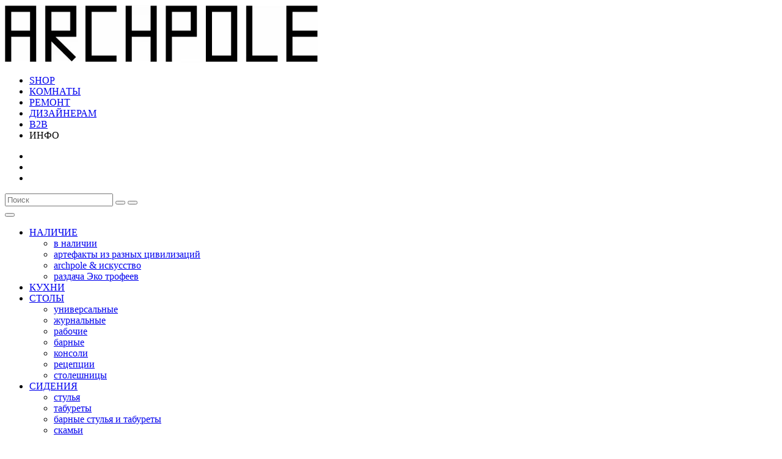

--- FILE ---
content_type: text/html; charset=UTF-8
request_url: https://archpole.ru/catalog/dlya_dilerov/inmyroom/stulya_taburety_skami_%20supermebel/taburet_lesenka_supermebel/
body_size: 8371
content:
<!DOCTYPE html>
<html lang="ru" class="">
<head>

	<title>Каталог Табурет Лесенка  от ARCHPOLE в Москве</title>
	
			
	<meta http-equiv="Content-Type" content="text/html; charset=UTF-8" />
<meta name="robots" content="index, follow" />
<meta name="keywords" content="БОЛЕЕ 500 МОДЕЛЕЙ КРАСИВЫХ И ФУНКЦИОНАЛЬНЫХ СТУЛЬЕВ, СТОЛОВ, КРОВАТЕЙ, ДИВАНОВ, СТЕЛЛАЖЕЙ ДЛЯ ВАШЕГО ДОМА И БИЗНЕСА" />
<meta name="description" content="Табурет Лесенка  – в стиле лофт от Архполе. ARCHPOLE – Бренд №1 Российской дизайнерской мебели для современных интерьеров." />
<script data-skip-moving="true">(function(w, d, n) {var cl = "bx-core";var ht = d.documentElement;var htc = ht ? ht.className : undefined;if (htc === undefined || htc.indexOf(cl) !== -1){return;}var ua = n.userAgent;if (/(iPad;)|(iPhone;)/i.test(ua)){cl += " bx-ios";}else if (/Windows/i.test(ua)){cl += ' bx-win';}else if (/Macintosh/i.test(ua)){cl += " bx-mac";}else if (/Linux/i.test(ua) && !/Android/i.test(ua)){cl += " bx-linux";}else if (/Android/i.test(ua)){cl += " bx-android";}cl += (/(ipad|iphone|android|mobile|touch)/i.test(ua) ? " bx-touch" : " bx-no-touch");cl += w.devicePixelRatio && w.devicePixelRatio >= 2? " bx-retina": " bx-no-retina";if (/AppleWebKit/.test(ua)){cl += " bx-chrome";}else if (/Opera/.test(ua)){cl += " bx-opera";}else if (/Firefox/.test(ua)){cl += " bx-firefox";}ht.className = htc ? htc + " " + cl : cl;})(window, document, navigator);</script>


<link href="/bitrix/js/ui/design-tokens/dist/ui.design-tokens.min.css?175958189123463" type="text/css"  rel="stylesheet" />
<link href="/bitrix/js/ui/fonts/opensans/ui.font.opensans.min.css?17595818902320" type="text/css"  rel="stylesheet" />
<link href="/bitrix/js/main/popup/dist/main.popup.bundle.min.css?175958188928056" type="text/css"  rel="stylesheet" />
<link href="/local/templates/vm_new/components/bitrix/catalog/catalog/style.css?17595818631083" type="text/css"  rel="stylesheet" />
<link href="/local/templates/vm_new/components/bitrix/breadcrumb/main/style.css?1759581863889" type="text/css"  rel="stylesheet" />
<link href="/local/templates/vm_new/components/bitrix/catalog/catalog/bitrix/catalog.section.list/.default/style.css?17595818631746" type="text/css"  rel="stylesheet" />
<link href="/local/templates/vm_new/components/bitrix/system.pagenavigation/system/style.css?1759581863740" type="text/css"  rel="stylesheet" />
<link href="/local/templates/vm_new/components/bitrix/catalog.section/n24/style.css?17603533297036" type="text/css"  rel="stylesheet" />
<link href="/local/templates/vm_new/styles/fonts.css?17595818634426" type="text/css"  data-template-style="true"  rel="stylesheet" />
<link href="/local/templates/vm_new/styles/style.css?175958186339713" type="text/css"  data-template-style="true"  rel="stylesheet" />
<link href="/local/templates/vm_new/styles/area/header.css?175958186317744" type="text/css"  data-template-style="true"  rel="stylesheet" />
<link href="/local/templates/vm_new/components/bitrix/search.title/header/style.css?17595818632031" type="text/css"  data-template-style="true"  rel="stylesheet" />







<meta http-equiv="X-UA-Compatible" content="IE=edge">
<meta name="viewport" content="width=device-width, user-scalable=no, initial-scale=1.0, maximum-scale=1.0, minimum-scale=1.0">
<meta name="apple-mobile-web-app-status-bar-style" content="black-translucent">
<meta name="yandex-verification" content="631c0f56987a8ffb" />



	</head>

	<body>
		

<!-- Yandex.Metrika counter -->
<noscript><div><img src="https://mc.yandex.ru/watch/47001297" style="position:absolute; left:-9999px;" alt="" /></div></noscript>
<!-- /Yandex.Metrika counter -->



	<noscript><img src="https://vk.com/rtrg?p=VK-RTRG-731662-7x35L" style="position:fixed; left:-999px;" alt=""/></noscript>
<header class="header">
	<div class="wrap">
		<div class="header--top">
							<div class="row">
					<div class="header--logo">
						<div class="logo">
							<a href="/">								<picture>
									<img src="/upload/dev2fun.imagecompress/webp/local/templates/vm_new/img/logo_min.webp" alt="ARCHPOLE Logo">
								</picture>
							</a>						</div>
					</div>
					<div class="header--menu"><nav id="menu">
		<ul><li class="selected" data-menu-id="1459">
				<a href="/catalog/" data-link="menu_product">SHOP</a>
			</li><li data-menu-id="1513">
				<a href="/catalog/komnaty/" data-link="menu_room">КОМНАТЫ</a>
			</li><li data-menu-id="1531">
				<a href="/blog/page-proekt-myflat-1-0/" data-link="">РЕМОНТ</a>
			</li><li data-menu-id="1673">
				<a href="/blog/page-dlya-dizaynerov-usloviya-sotrudnichestva/" data-link="">ДИЗАЙНЕРАМ</a>
			</li><li data-menu-id="1674">
				<a href="/blog/page-archpole-b2b-pochemu-biznesam-vigodno-priobretat-nashu-mebel/" data-link="">В2В</a>
			</li><li data-menu-id="1568">
				<span data-link="menu_info">ИНФО</span>
			</li></ul>
	</nav></div>
					<div class="header--user">
						<ul>
							<li><a href="/cart/"><i class="icon-basket"></i></a></li>
							<li><a href="/wishlist/" title="Избранное">
								<i class="icon-heart-link"></i>
							</a></li>						
															<li><a href="/auth/" title="Вход"><i class="icon-cat"></i></a></li>
													</ul>
					</div>
				</div>
					</div>
		<div class="header--bottom" data-menu-fixed>
							<div class="row">
					<div class="header--search">
							<div id="title-search" class="search-box">
		<form action="/catalog/" class="search">
			<input id="title-search-input" type="text" name="q" value="" autocomplete="off" placeholder="Поиск">

			<button type="reset" onclick="classList.remove('active')" title="Сбросить"><i class="icon-close"></i></button>
			<button type="submit" name="s" title="Поиск"><i class="icon-search"></i></button>
		</form>
	</div>
							<button class="close-menu">
								<span></span>
								<span></span>
							</button>
					</div>
					<div class="header--submenu">
						<div class="blockMenu" id="menu_sub"><div class="blockMenu__item-parent" id="nav_menu_product">
		<ul>		<li><a href="/catalog/v_nalichii/" data-parent>
				НАЛИЧИЕ			</a>
			<div class="blockMenu__item-child" data-child><ul>
			<li><a href="/catalog/v_nalichii/v-nalichii/">
				в наличии			</a></li>
			<li><a href="/catalog/v_nalichii/artefakty_ot_raznykh_tsivilizatsiy/">
				артефакты из разных цивилизаций			</a></li>
			<li><a href="/catalog/v_nalichii/archpole_iskusstvo/">
				archpole & искусство			</a></li>
			<li><a href="/catalog/v_nalichii/chasy_fullmoon_d_470_v_nalichii/">
				раздача Эко трофеев 			</a></li>
			</ul></div>
			</li>
		<li><a href="/blog/page-kukhni/" data-parent>
				КУХНИ			</a></li>
		<li><a href="/catalog/stoly/" data-parent>
				СТОЛЫ			</a>
			<div class="blockMenu__item-child" data-child><ul>
			<li><a href="/catalog/stoly/stoly_obedennye_i_universalnye/">
				универсальные			</a></li>
			<li><a href="/catalog/stoly/stoly_zhurnalnye/">
				журнальные			</a></li>
			<li><a href="/catalog/stoly/stoly_rabochie/">
				рабочие			</a></li>
			<li><a href="/catalog/stoly/stoly_barnye/">
				барные			</a></li>
			<li><a href="/catalog/stoly/konsoli/">
				консоли			</a></li>
			<li><a href="/catalog/stoly/retseptsii/">
				рецепции			</a></li>
			<li><a href="/catalog/stoly/stoleshnitsy/">
				столешницы			</a></li>
			</ul></div>
			</li>
		<li><a href="/catalog/stulya_taburety_skami/" data-parent>
				СИДЕНИЯ			</a>
			<div class="blockMenu__item-child" data-child><ul>
			<li><a href="/catalog/stulya_taburety_skami/stulya/">
				стулья			</a></li>
			<li><a href="/catalog/stulya_taburety_skami/taburety/">
				табуреты			</a></li>
			<li><a href="/catalog/stulya_taburety_skami/stulya_barnye/">
				барные стулья и табуреты			</a></li>
			<li><a href="/catalog/stulya_taburety_skami/skami/">
				скамьи			</a></li>
			<li><a href="/catalog/stulya_taburety_skami/kresla/">
				кресла			</a></li>
			<li><a href="/catalog/stulya_taburety_skami/divany/">
				диваны			</a></li>
			<li><a href="/catalog/stulya_taburety_skami/pufy/">
				пуфы			</a></li>
			<li><a href="/catalog/stulya_taburety_skami/krovati/">
				кровати			</a></li>
			</ul></div>
			</li>
		<li><a href="/catalog/stellazhi_garderoby_polki_reyly/" data-parent>
				ХРАНЕНИЕ			</a>
			<div class="blockMenu__item-child" data-child><ul>
			<li><a href="/catalog/stellazhi_garderoby_polki_reyly/stellazhi/">
				стеллажи			</a></li>
			<li><a href="/catalog/stellazhi_garderoby_polki_reyly/reyly/">
				вешалки			</a></li>
			<li><a href="/catalog/stellazhi_garderoby_polki_reyly/manekeny/">
				арт вешалки			</a></li>
			<li><a href="/catalog/stellazhi_garderoby_polki_reyly/garderobnye_sistemy/">
				гардеробы			</a></li>
			<li><a href="/catalog/stellazhi_garderoby_polki_reyly/shkafy/">
				шкафы			</a></li>
			<li><a href="/catalog/stellazhi_garderoby_polki_reyly/polki/">
				полки			</a></li>
			<li><a href="/catalog/stellazhi_garderoby_polki_reyly/kryuchki_novaya_kollektsiya_catalog/">
				крючки/ручки			</a></li>
			<li><a href="/catalog/stellazhi_garderoby_polki_reyly/komody/">
				комоды			</a></li>
			<li><a href="/catalog/stellazhi_garderoby_polki_reyly/tumby/">
				тумбы			</a></li>
			<li><a href="/catalog/stellazhi_garderoby_polki_reyly/tv_stoyki/">
				тв-стойки			</a></li>
			<li><a href="/catalog/kukhnya/">
				кухни			</a></li>
			<li><a href="/catalog/komnaty/vannayakomnati/tumby-pod-rakovinu/">
				тумбы под раковину			</a></li>
			</ul></div>
			</li>
		<li><a href="/catalog/svetilniki/" data-parent>
				СВЕТ			</a>
			<div class="blockMenu__item-child" data-child><ul>
			<li><a href="/catalog/svetilniki/">
				все светильники			</a></li>
			</ul></div>
			</li>
		<li><a href="/catalog/predmety_interera_podarki1/" data-parent>
				ДЕКОР			</a>
			<div class="blockMenu__item-child" data-child><ul>
			<li><a href="/catalog/predmety_interera_podarki1/zerkala/">
				зеркала			</a></li>
			<li><a href="/catalog/stellazhi_garderoby_polki_reyly/manekeny/">
				манекены - Крошки			</a></li>
			<li><a href="https://archpole.ru/catalog/predmety_interera_podarki1/brosh_magnit_podveska_pokhvostist/">
				брошки кошки			</a></li>
			<li><a href="/catalog/stellazhi_garderoby_polki_reyly/kryuchki_novaya_kollektsiya_catalog/">
				крючки			</a></li>
			<li><a href="/catalog/predmety_interera_podarki1/ozelenenie/">
				озеленение			</a></li>
			<li><a href="/catalog/v_nalichii/artefakty_ot_raznykh_tsivilizatsiy/">
				артефакты			</a></li>
			<li><a href="https://archpole.ru/catalog/kollektsii/kollektsiya_fullmoon/chasy-fullmoon/">
				часы			</a></li>
			<li><a href="https://archpole.ru/catalog/predmety_interera_podarki1/nastennye-trofeynye-roga-3-los-natsionalnogo-dostoyaniya/">
				рога декоративные			</a></li>
			<li><a href="/catalog/predmety_interera_podarki1/panno_kartiny/">
				панно/картины			</a></li>
			<li><a href="https://archpole.ru/catalog/predmety_interera_podarki1/podarochnyy-sertifikot/">
				сертификот			</a></li>
			<li><a href="https://archpole.ru/catalog/predmety_interera_podarki1/dver-v-ray/">
				двери			</a></li>
			</ul></div>
		</li>
		</ul>
	</div></div>
						<div class="blockSoc">
							<ul>
								<li><a href="#"><i class="icon-cat"></i></a></li>
								<li><a href="#"><i class="icon-cat"></i></a></li>
								<li><a href="#"><i class="icon-cat"></i></a></li>
								<li><a href="#"><i class="icon-cat"></i></a></li>
							</ul>
						</div>
					</div>
				</div>
					</div>
	</div>
</header>

<section class="section">
	<div class="wrap">

<div class="breadcrumb" itemscope itemtype="https://schema.org/BreadcrumbList"><div class="breadcrumb__conteniner">
			<div class="breadcrumb__item" id="bx_breadcrumb_0" itemprop="itemListElement" itemscope itemtype="https://schema.org/ListItem">
				
				<a href="/" title="Главная" itemprop="item">
					<span itemprop="name">Главная</span>
					<meta itemprop="position" content="1" />
				</a>
			</div>
			<div class="breadcrumb__item" id="bx_breadcrumb_1" itemprop="itemListElement" itemscope itemtype="https://schema.org/ListItem">
				&nbsp;-
				<a href="/catalog/" title="Предметы" itemprop="item">
					<span itemprop="name">Предметы</span>
					<meta itemprop="position" content="2" />
				</a>
			</div>
			<div class="breadcrumb__item" id="bx_breadcrumb_2" itemprop="itemListElement" itemscope itemtype="https://schema.org/ListItem">
				&nbsp;-
				<a href="/catalog/dlya_dilerov/" title="для дилеров" itemprop="item">
					<span itemprop="name">для дилеров</span>
					<meta itemprop="position" content="3" />
				</a>
			</div>
			<div class="breadcrumb__item" id="bx_breadcrumb_3" itemprop="itemListElement" itemscope itemtype="https://schema.org/ListItem">
				&nbsp;-
				<a href="/catalog/dlya_dilerov/inmyroom/" title="СУПЕРМЕБЕЛЬ" itemprop="item">
					<span itemprop="name">СУПЕРМЕБЕЛЬ</span>
					<meta itemprop="position" content="4" />
				</a>
			</div>
			<div class="breadcrumb__item" id="bx_breadcrumb_4" itemprop="itemListElement" itemscope itemtype="https://schema.org/ListItem">
				&nbsp;-
				<a href="/catalog/dlya_dilerov/inmyroom/stulya_taburety_skami_%20supermebel/" title="стулья / табуреты / скамьи" itemprop="item">
					<span itemprop="name">стулья / табуреты / скамьи</span>
					<meta itemprop="position" content="5" />
				</a>
			</div>
			<div class="breadcrumb__item" id="bx_breadcrumb_5" itemprop="itemListElement" itemscope itemtype="https://schema.org/ListItem">
				&nbsp;-
				<span itemprop="item">
					<span itemprop="name">Табурет Лесенка </span>
					<meta itemprop="position" content="6" />
				</span>
			</div></div></div><h1>Табурет Лесенка </h1></div>
<br></section>

<!-- footer begin -->
<footer class="footer">
	<div class="wrap">
		<div class="row">
			<div class="footer__logo">
				<picture>
					<source type="image/webp" srcset="/local/templates/vm_new/img/logo_footer.webp">
					<img src="/upload/dev2fun.imagecompress/webp/local/templates/vm_new/img/logo_footer.webp" alt=" Logo">
				</picture>
				<div class="footer__logoText" align="center">
					мебель на века,<br>передаваемая по наследству
				</div>
				<div class="footer__logoImg"></div>
			</div>
			<div class="footer__menu" data-parent>
				<ul><li><a href="tel:+74956625826">tel +74956625826</a></li><li><a href="mailto:love@archpole.ru">love@archpole.ru</a></li><li>Москва, ул. Молодогвардейская 57с5</li><li><a href="https://pinterest.com/archpole/" target="_blank">pinterest: @archpole</a></li><li><a href="https://wa.me/79162353598" target="_blank"><i class="icon-soc-whatsapp"></i> +79162353598</a></li><li><a href="https://archpole.ru/blog/page-menyaysya-s-archpole-menyaem-mebel-na-tovary-drugih-brendov-i-uslugi/" target="_blank">меняйся с аrchpole</a></li><li><a href="https://archpole.ru/blog/page-dlya-dizaynerov-usloviya-sotrudnichestva/" target="_blank">дизайнерам</a></li><li><a href="https://archpole.ru/blog/page-archpole-art-kak-i-dlya-chego-my-sozdayem-kollaboratsii-s-khudozhnikami/" target="_blank">cотрудничество с художниками</a></li><li><a href="https://archpole.ru/blog/page-archpole-b2b-pochemu-biznesam-vigodno-priobretat-nashu-mebel/" target="_blank">b2b партнерам</a></li><li><a href="https://archpole.ru/blog/page-oplata-dostavka-i-vozvrat/" target="_blank">доставка / оплата / возврат</a></li><li><a href="https://archpole.ru/blog/page-kak-zakazat-dizayn-proekt-po-rasstanovke-mebeli-v-archpole/" target="_blank">заказать дизайн проект</a></li><li><a href="https://archpole.ru/blog/page-kak-oformit-nestandartnyy-zakaz-neobychnyy-tsvet-razmer-i-drugie-fishki/" target="_blank">нестандартные изделия</a></li><li><a href="https://archpole.ru/blog/page-vlyublennye-kotiki/" target="_blank">купи брошку - спаси кошку</a></li><li><a href="https://archpole.ru/blog/page-proekt-myflat-1-0/" target="_blank">my flat</a></li><li><a href="https://archpole.ru/blog/page-kak-i-dlya-chego-my-pridumali-mebelniy-trade-in/" target="_blank">trade-in</a></li><li><a href="/blog/ecosystem/ekologichno-s-archpole-kak-my-delaem-sebya-i-mir-vokrug-chutochku-chishe/">экологично</a></li><li><a href="https://archpole.ru/about/" target="_blank">о нас</a></li><li><a href="https://archpole.ru/blog/page-f-a-q-otvechaem-na-vse-chasto-zadavaemye-voprosy-ob-archpole/" target="_blank">F.A.Q.</a></li><li><a href="/offer.php">оферта</a></li><li><a href="/privacy_policy.php">политика конфиденциальности</a></li><li><a href="https://x-bitt.ru/" target="_blank"><span class="devcopy"><img src="/include/images/logo_xbitt.svg" alt="Xbitt - разработка и поддержка сайтов"></span> – разработка сайтов</a></li></ul>				<div class="btnFooterMenu">
					<a href="javascript:;">
						<div class="btnFooterMenu__icon">
							<i class="icon-chevron-r"></i>
						</div>
						<span>Больше об ARCHPOLE</span>
					</a>
				</div>
			</div>
		</div>
	</div>
</footer>
<!-- footer end -->


<div class="whatsapp">
	<a href="https://wa.me/79162353598" target="_blank"><i class="icon-soc-whatsapp"></i></a>
</div>	
<div id="popupBurger">
	<div class="popupBurger">
		<div class="close"><i class="icon-close"></i></div>
			<ul class="popupBurger__menu">
					<li><a href="/tel:+74956625826">tel +74956625826</a></li>
					<li><a href="mailto:love@archpole.ru">love@archpole.ru</a></li>
					<li><a href="">Москва, ул. Молодогвардейская 57с5</a></li>
					<li><a href="https://pinterest.com/archpole/">pinterest: @archpole</a></li>
					<li><a href="https://wa.me/79162353598"><i class="icon-soc-whatsapp"></i> +79162353598</a></li>
					<li><a href="https://archpole.ru/blog/page-menyaysya-s-archpole-menyaem-mebel-na-tovary-drugih-brendov-i-uslugi/">меняйся с аrchpole</a></li>
					<li><a href="https://archpole.ru/blog/page-dlya-dizaynerov-usloviya-sotrudnichestva/">дизайнерам</a></li>
					<li><a href="https://archpole.ru/blog/page-archpole-art-kak-i-dlya-chego-my-sozdayem-kollaboratsii-s-khudozhnikami/">cотрудничество с художниками</a></li>
					<li><a href="https://archpole.ru/blog/page-archpole-b2b-pochemu-biznesam-vigodno-priobretat-nashu-mebel/">b2b партнерам</a></li>
					<li><a href="https://archpole.ru/blog/page-oplata-dostavka-i-vozvrat/">доставка / оплата / возврат</a></li>
					<li><a href="https://archpole.ru/blog/page-kak-zakazat-dizayn-proekt-po-rasstanovke-mebeli-v-archpole/">заказать дизайн проект</a></li>
					<li><a href="https://archpole.ru/blog/page-kak-oformit-nestandartnyy-zakaz-neobychnyy-tsvet-razmer-i-drugie-fishki/">нестандартные изделия</a></li>
					<li><a href="https://archpole.ru/blog/page-vlyublennye-kotiki/">купи брошку - спаси кошку</a></li>
					<li><a href="https://archpole.ru/blog/page-proekt-myflat-1-0/">my flat</a></li>
					<li><a href="https://archpole.ru/blog/page-kak-i-dlya-chego-my-pridumali-mebelniy-trade-in/">trade-in</a></li>
					<li><a href="/blog/ecosystem/ekologichno-s-archpole-kak-my-delaem-sebya-i-mir-vokrug-chutochku-chishe/">экологично</a></li>
					<li><a href="https://archpole.ru/about/">о нас</a></li>
					<li><a href="https://archpole.ru/blog/page-f-a-q-otvechaem-na-vse-chasto-zadavaemye-voprosy-ob-archpole/">F.A.Q.</a></li>
					<li><a href="/offer.php">оферта</a></li>
					<li><a href="/privacy_policy.php">политика конфиденциальности</a></li>
					<li><a href="https://x-bitt.ru/"><span class="devcopy"><img src="/include/images/logo_xbitt.svg" alt="Xbitt - разработка и поддержка сайтов"></span> – разработка сайтов</a></li>
			</ul>
				<ul class="popupBurger__menu">
							<li><a href="/catalog/v_nalichii/">в наличии</a></li>
							<li><a href="/catalog/stoly/">столы</a></li>
							<li><a href="/catalog/stulya_taburety_skami/">сидения</a></li>
							<li><a href="/catalog/stellazhi_garderoby_polki_reyly/">хранение</a></li>
							<li><a href="/catalog/svetilniki/">свет</a></li>
							<li><a href="/catalog/predmety_interera_podarki1/">декор</a></li>
							<li><a href="/catalog/kollektsii/">коллекции</a></li>
							<li><a href="/catalog/khity/">хиты</a></li>
							<li><a href="/catalog/kukhnya/">кухня</a></li>
					</ul>
		
		<div class="popupBurger__info">
			<div class="popupBurger__infoItem">
					<a href="tel:+74956625826">8  (495)  662-58-26</a>
			</div>
			<div class="popupBurger__infoItem">
					<a href="mailto:love@archpole.ru"><span class="footer__icon"><i class="ico-email"></i> love@archpole.ru</span></a>
			</div>
			<div class="popupBurger__infoItem">
				г. москва,ул. Электрозаводская, 21			</div>
		</div>
	</div>
</div>

<script type="application/ld+json">
{
  "@context": "http://schema.org/",
  "@type": "WebSite",
  "url": "https://archpole.ru:443/catalog/dlya_dilerov/inmyroom/stulya_taburety_skami_ supermebel/taburet_lesenka_supermebel/",
  "potentialAction": {
    "@type": "SearchAction",
    "target": "https://archpole.ru:443/catalog/index.php?q={search_term_string}",
    "query-input": "required name=search_term_string"
  }
}
</script>

<script>if(!window.BX)window.BX={};if(!window.BX.message)window.BX.message=function(mess){if(typeof mess==='object'){for(let i in mess) {BX.message[i]=mess[i];} return true;}};</script>
<script>(window.BX||top.BX).message({"JS_CORE_LOADING":"Загрузка...","JS_CORE_NO_DATA":"- Нет данных -","JS_CORE_WINDOW_CLOSE":"Закрыть","JS_CORE_WINDOW_EXPAND":"Развернуть","JS_CORE_WINDOW_NARROW":"Свернуть в окно","JS_CORE_WINDOW_SAVE":"Сохранить","JS_CORE_WINDOW_CANCEL":"Отменить","JS_CORE_WINDOW_CONTINUE":"Продолжить","JS_CORE_H":"ч","JS_CORE_M":"м","JS_CORE_S":"с","JSADM_AI_HIDE_EXTRA":"Скрыть лишние","JSADM_AI_ALL_NOTIF":"Показать все","JSADM_AUTH_REQ":"Требуется авторизация!","JS_CORE_WINDOW_AUTH":"Войти","JS_CORE_IMAGE_FULL":"Полный размер"});</script><script src="/bitrix/js/main/core/core.min.js?1759581889229643"></script><script>BX.Runtime.registerExtension({"name":"main.core","namespace":"BX","loaded":true});</script>
<script>BX.setJSList(["\/bitrix\/js\/main\/core\/core_ajax.js","\/bitrix\/js\/main\/core\/core_promise.js","\/bitrix\/js\/main\/polyfill\/promise\/js\/promise.js","\/bitrix\/js\/main\/loadext\/loadext.js","\/bitrix\/js\/main\/loadext\/extension.js","\/bitrix\/js\/main\/polyfill\/promise\/js\/promise.js","\/bitrix\/js\/main\/polyfill\/find\/js\/find.js","\/bitrix\/js\/main\/polyfill\/includes\/js\/includes.js","\/bitrix\/js\/main\/polyfill\/matches\/js\/matches.js","\/bitrix\/js\/ui\/polyfill\/closest\/js\/closest.js","\/bitrix\/js\/main\/polyfill\/fill\/main.polyfill.fill.js","\/bitrix\/js\/main\/polyfill\/find\/js\/find.js","\/bitrix\/js\/main\/polyfill\/matches\/js\/matches.js","\/bitrix\/js\/main\/polyfill\/core\/dist\/polyfill.bundle.js","\/bitrix\/js\/main\/core\/core.js","\/bitrix\/js\/main\/polyfill\/intersectionobserver\/js\/intersectionobserver.js","\/bitrix\/js\/main\/lazyload\/dist\/lazyload.bundle.js","\/bitrix\/js\/main\/polyfill\/core\/dist\/polyfill.bundle.js","\/bitrix\/js\/main\/parambag\/dist\/parambag.bundle.js"]);
</script>
<script>BX.Runtime.registerExtension({"name":"jquery3","namespace":"window","loaded":true});</script>
<script>BX.Runtime.registerExtension({"name":"fx","namespace":"window","loaded":true});</script>
<script>BX.Runtime.registerExtension({"name":"cleave","namespace":"window","loaded":true});</script>
<script>BX.Runtime.registerExtension({"name":"ui.design-tokens","namespace":"window","loaded":true});</script>
<script>BX.Runtime.registerExtension({"name":"ui.fonts.opensans","namespace":"window","loaded":true});</script>
<script>BX.Runtime.registerExtension({"name":"main.popup","namespace":"BX.Main","loaded":true});</script>
<script>BX.Runtime.registerExtension({"name":"popup","namespace":"window","loaded":true});</script>
<script>(window.BX||top.BX).message({"LANGUAGE_ID":"ru","FORMAT_DATE":"DD.MM.YYYY","FORMAT_DATETIME":"DD.MM.YYYY HH:MI:SS","COOKIE_PREFIX":"BITRIX_SM","SERVER_TZ_OFFSET":"10800","UTF_MODE":"Y","SITE_ID":"s1","SITE_DIR":"\/","USER_ID":"","SERVER_TIME":1768200448,"USER_TZ_OFFSET":0,"USER_TZ_AUTO":"Y","bitrix_sessid":"2539d089aa46d25a355f6ec37fe11486"});</script><script src="https://yastatic.net/s3/passport-sdk/autofill/v1/sdk-suggest-with-polyfills-latest.js"></script>
<script src="https://code.jquery.com/jquery-3.6.0.min.js"></script>
<script src="/bitrix/js/main/core/core_fx.min.js?17595818899768"></script>
<script src="/bitrix/js/main/popup/dist/main.popup.bundle.min.js?175958188967261"></script>
<script>
					(function () {
						"use strict";

						var counter = function ()
						{
							var cookie = (function (name) {
								var parts = ("; " + document.cookie).split("; " + name + "=");
								if (parts.length == 2) {
									try {return JSON.parse(decodeURIComponent(parts.pop().split(";").shift()));}
									catch (e) {}
								}
							})("BITRIX_CONVERSION_CONTEXT_s1");

							if (cookie && cookie.EXPIRE >= BX.message("SERVER_TIME"))
								return;

							var request = new XMLHttpRequest();
							request.open("POST", "/bitrix/tools/conversion/ajax_counter.php", true);
							request.setRequestHeader("Content-type", "application/x-www-form-urlencoded");
							request.send(
								"SITE_ID="+encodeURIComponent("s1")+
								"&sessid="+encodeURIComponent(BX.bitrix_sessid())+
								"&HTTP_REFERER="+encodeURIComponent(document.referrer)
							);
						};

						if (window.frameRequestStart === true)
							BX.addCustomEvent("onFrameDataReceived", counter);
						else
							BX.ready(counter);
					})();
				</script>
<script>window.addEventListener("load", function(event) {let tokenPageOrigin = "https://archpole.ru:443";let oauthQueryParams = {client_id: "bf6bb238dd8f45028c7224a3e1998003", response_type: "token",redirect_uri: "https://archpole.ru:443/yandexid/oauth.php"};function authorizationUser(o){console.log(o);let t="/bitrix/tools/yandexpay.yandexid/auth.php";fetch(t=t+"?action=ajax_authorization_user&access_token="+o,{method:"GET",headers:{"Content-Type":"application/json"}}).then(o=>o.json()).then(o=>{console.log(o),!1==o.error&&(window.location.href="/catalog/dlya_dilerov/inmyroom/stulya_taburety_skami_%20supermebel/taburet_lesenka_supermebel/")}).catch(o=>console.log("error",o))}let suggestParams = {"view":"button","parentId":"yandex-id-container","buttonView":"main","buttonTheme":"dark","buttonSize":"m"};function yandexIdInit(){window.YaAuthSuggest.init(oauthQueryParams,tokenPageOrigin,suggestParams).then(function(n){return n.handler()}).then(function(n){authorizationUser(n.access_token)}).catch(function(n){console.log("Что-то пошло не так: ",n)});};if(!!document.getElementById("yandex-id-container")){yandexIdInit();} else {function handleBlockAppearance(o,d){for(let c of o)"childList"===c.type&&c.addedNodes.forEach(o=>{"yandex-id-container"===o.id&&yandexIdInit()})};const observer=new MutationObserver(handleBlockAppearance);observer.observe(document.body,{childList:!0,subtree:!0});}})</script>
<script src="/local/templates/vm_new/js/cleave/cleave.js?175958186353812"></script>
<script src="/local/templates/vm_new/js/cleave/cleave-phone.ru.min.js?175958186313649"></script>
<script src="/local/templates/vm_new/js/functions.js?17595818635040"></script>
<script src="/local/templates/vm_new/js/area/menu.js?17595818637132"></script>
<script src="/bitrix/components/bitrix/search.title/script.min.js?17595818656543"></script>
<script src="/local/templates/vm_new/components/bitrix/search.title/header/script.js?1759581863285"></script>
<script src="/local/templates/vm_new/components/bitrix/catalog.section/n24/script.js?17595818633670"></script>

<script>
		var vml41narmtpe_menu = new JSHeaderMenu({'IBLOCK_ID':'22','PATH_ID':['1459']});
	</script>


<script type="text/javascript">
    (function(m,e,t,r,i,k,a){
        m[i]=m[i]||function(){(m[i].a=m[i].a||[]).push(arguments)};
        m[i].l=1*new Date();
        for (var j = 0; j < document.scripts.length; j++) {if (document.scripts[j].src === r) { return; }}
        k=e.createElement(t),a=e.getElementsByTagName(t)[0],k.async=1,k.src=r,a.parentNode.insertBefore(k,a)
    })(window, document,'script','https://mc.yandex.ru/metrika/tag.js', 'ym');

    ym(47001297, 'init', {webvisor:true, clickmap:true, accurateTrackBounce:true, trackLinks:true});
</script>
<script type="text/javascript">!function(){var t=document.createElement("script");t.type="text/javascript",t.async=!0,t.src='https://vk.com/js/api/openapi.js?169',t.onload=function(){VK.Retargeting.Init("VK-RTRG-731662-7x35L"),VK.Retargeting.Hit()},document.head.appendChild(t)}();</script><script>
	BX.ready(function(){
		new JCTitleSearch({
			'AJAX_PAGE' : '/catalog/dlya_dilerov/inmyroom/stulya_taburety_skami_%20supermebel/taburet_lesenka_supermebel/',
			'CONTAINER_ID': 'title-search',
			'INPUT_ID': 'title-search-input',
			'MIN_QUERY_LEN': 2
		});
	});
</script></body>
</html>

--- FILE ---
content_type: image/svg+xml
request_url: https://archpole.ru/include/images/logo_xbitt.svg
body_size: 4739
content:
<svg width="59" height="27" viewBox="0 0 59 27" fill="none" xmlns="http://www.w3.org/2000/svg">
<path d="M37.431 11.0499V10.7316C37.431 8.88426 36.236 7.96058 33.8459 7.96058H30.1895C29.8809 7.96834 29.7305 8.11582 29.7305 8.41078V18.6489C29.7384 18.9438 29.8888 19.0913 30.1895 19.0913H34.0754C35.4287 19.0913 36.4022 18.8352 37.0037 18.3151C37.6052 17.7951 37.9059 17.0266 37.9059 16.0098V15.6916C37.9059 14.3487 37.2094 13.5182 35.8165 13.1922C36.3151 13.0214 36.7108 12.7498 37.0037 12.3694C37.2965 11.9891 37.439 11.5544 37.439 11.0576L37.431 11.0499ZM35.5554 11.1197C35.5554 11.5932 35.3813 11.958 35.041 12.2142C34.7006 12.4703 34.202 12.6023 33.5531 12.6023H31.6853V9.53627H33.7114C34.3682 9.53627 34.8431 9.62942 35.128 9.81571C35.4129 10.002 35.5554 10.328 35.5554 10.7937V11.1197ZM35.9827 15.6605V15.9632C35.9827 16.5066 35.8245 16.9024 35.5079 17.1508C35.1913 17.3992 34.6452 17.5234 33.8696 17.5234H31.6774V14.0926H33.7034C34.5503 14.0926 35.1438 14.2168 35.4762 14.4652C35.8086 14.7135 35.9748 15.1172 35.9748 15.676L35.9827 15.6605Z" fill="white"/>
<path d="M40.4024 7.92953V8.96188C40.4024 9.2646 40.5527 9.41208 40.8535 9.41208H41.8111C42.1118 9.40432 42.2622 9.25684 42.2622 8.96188V7.92953C42.2622 7.63458 42.1118 7.4871 41.8111 7.4871H40.8535C40.5527 7.4871 40.4024 7.63458 40.4024 7.92953ZM40.4024 11.2983V18.6489C40.4024 18.9438 40.5527 19.0913 40.8535 19.0913H41.8111C42.1118 19.0913 42.2622 18.9438 42.2622 18.6489V11.2983C42.2622 11.0033 42.1118 10.8558 41.8111 10.8558H40.8535C40.5527 10.8558 40.4024 11.0033 40.4024 11.2983Z" fill="white"/>
<path d="M44.2838 11.2983V11.9037C44.2838 12.2064 44.4342 12.3539 44.7349 12.3539H45.9062V16.755C45.9062 17.5389 46.1674 18.1599 46.6976 18.6101C47.2279 19.0603 47.9481 19.2854 48.8582 19.2854C49.5784 19.2776 50.2353 19.1379 50.8368 18.8662C51.1137 18.742 51.1771 18.5402 51.0267 18.2686L50.7339 17.7174C50.5993 17.4613 50.3936 17.3992 50.1166 17.5312C49.7129 17.7097 49.3489 17.8028 49.0165 17.8028C48.6603 17.8028 48.3596 17.7019 48.1143 17.5079C47.8689 17.3138 47.7502 17.0266 47.7502 16.6463V12.3539H50.1799C50.4885 12.3461 50.6389 12.1986 50.6389 11.9037V11.2983C50.631 11.0033 50.4806 10.8558 50.1799 10.8558H47.7502V8.85321C47.7502 8.55826 47.5998 8.41078 47.2991 8.41078H46.3415C46.0407 8.41078 45.8904 8.55826 45.8904 8.85321V10.8558H44.7191C44.4183 10.8558 44.268 11.0033 44.268 11.2983H44.2838Z" fill="white"/>
<path d="M52.1777 11.2983V11.9037C52.1777 12.2064 52.3281 12.3539 52.6288 12.3539H53.8002V16.755C53.8002 17.5389 54.0613 18.1599 54.5916 18.6101C55.1218 19.0603 55.842 19.2854 56.7521 19.2854C57.4723 19.2776 58.1292 19.1379 58.7307 18.8662C59.0077 18.742 59.071 18.5402 58.9206 18.2686L58.6278 17.7174C58.4933 17.4613 58.2875 17.3992 58.0105 17.5312C57.6069 17.7097 57.2428 17.8028 56.9104 17.8028C56.5543 17.8028 56.2536 17.7019 56.0082 17.5079C55.7629 17.3138 55.6442 17.0266 55.6442 16.6463V12.3539H58.0738C58.3825 12.3461 58.5328 12.1986 58.5328 11.9037V11.2983C58.5249 11.0033 58.3746 10.8558 58.0738 10.8558H55.6442V8.85321C55.6442 8.55826 55.4938 8.41078 55.1931 8.41078H54.2354C53.9347 8.41078 53.7843 8.55826 53.7843 8.85321V10.8558H52.613C52.3123 10.8558 52.1619 11.0033 52.1619 11.2983H52.1777Z" fill="white"/>
<path fill-rule="evenodd" clip-rule="evenodd" d="M11.9243 14.7987C8.47963 11.467 5.25726 8.3527 2.03569 5.23601C1.64442 4.85763 1.25395 4.47767 0.871564 4.09135C-0.227082 2.98001 -0.291756 1.61244 0.704221 0.635155C1.63391 -0.277877 3.0729 -0.205691 4.14972 0.84616C7.2193 3.84465 10.2759 6.85583 13.3374 9.86226C17.7021 14.1466 22.0652 18.4318 26.4331 22.7145C26.8955 23.1675 27.3337 23.6268 27.4517 24.2915C27.6247 25.272 27.1647 26.2397 26.2965 26.7149C25.4088 27.1996 24.2528 27.0711 23.4314 26.2929C21.9197 24.8611 20.454 23.3832 18.9633 21.9308C18.2316 21.2184 17.5453 20.4601 16.5938 19.9913C14.2639 18.845 11.5419 19.1187 9.63972 20.8615C7.79813 22.5479 6.05759 24.3407 4.26128 26.0739C3.10119 27.1932 1.61693 27.2829 0.656524 26.3175C-0.320051 25.3354 -0.201213 23.9552 0.976659 22.7915C2.57087 21.2161 4.19499 19.6692 5.76656 18.0724C7.38664 16.4264 9.32443 15.3595 11.9243 14.7987Z" fill="#676767"/>
<path fill-rule="evenodd" clip-rule="evenodd" d="M18.6051 10.9188C17.6682 10.8697 16.9883 10.4365 16.5849 9.63774C16.1459 8.76912 16.3359 7.95366 16.9988 7.2794C18.23 6.02685 19.496 4.80683 20.7483 3.57412C21.7046 2.63253 22.6513 1.68142 23.6246 0.756491C24.6109 -0.181132 25.8268 -0.216829 26.7338 0.630364C27.6336 1.47042 27.691 2.73407 26.7476 3.68756C24.547 5.91342 22.2964 8.09089 20.0651 10.2874C19.6577 10.6888 19.15 10.8641 18.6051 10.9188Z" fill="#AFAFAF"/>
<path fill-rule="evenodd" clip-rule="evenodd" d="M26.8376 13.5104C26.7939 14.6471 25.8165 15.5276 24.6678 15.4673C23.5133 15.4062 22.6079 14.4281 22.6807 13.3208C22.7494 12.2626 23.747 11.3559 24.8084 11.3868C25.9281 11.4185 26.8796 12.4149 26.8376 13.5104Z" fill="white"/>
</svg>
